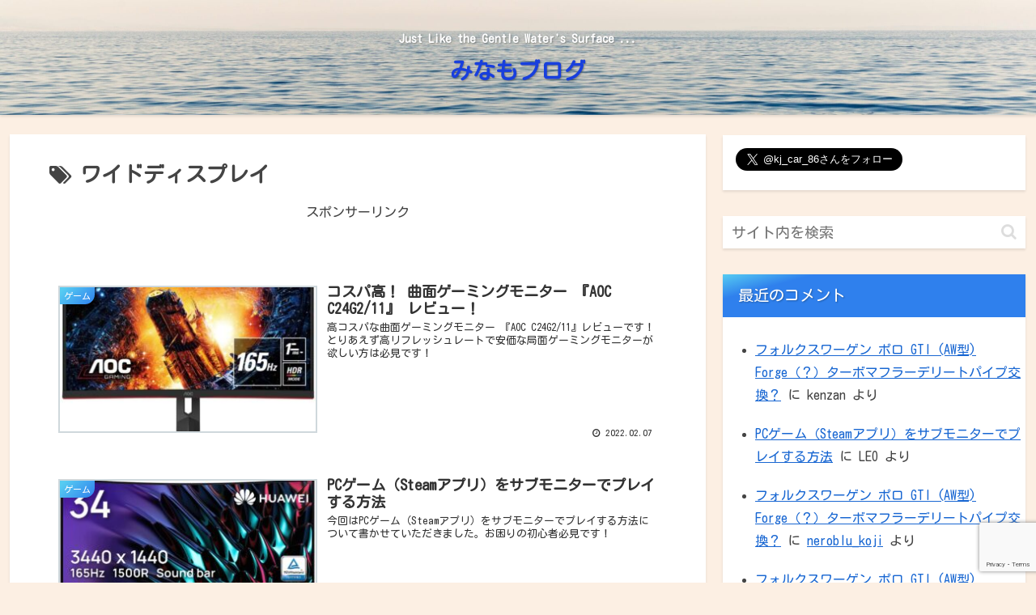

--- FILE ---
content_type: text/html; charset=utf-8
request_url: https://www.google.com/recaptcha/api2/anchor?ar=1&k=6LcmWDsaAAAAAGqlL2B100-xMqcWZCi-S-qjcu14&co=aHR0cHM6Ly9taW5hbW8tYmxvZy5jb206NDQz&hl=en&v=N67nZn4AqZkNcbeMu4prBgzg&size=invisible&anchor-ms=20000&execute-ms=30000&cb=1te0nrdrzd0
body_size: 48817
content:
<!DOCTYPE HTML><html dir="ltr" lang="en"><head><meta http-equiv="Content-Type" content="text/html; charset=UTF-8">
<meta http-equiv="X-UA-Compatible" content="IE=edge">
<title>reCAPTCHA</title>
<style type="text/css">
/* cyrillic-ext */
@font-face {
  font-family: 'Roboto';
  font-style: normal;
  font-weight: 400;
  font-stretch: 100%;
  src: url(//fonts.gstatic.com/s/roboto/v48/KFO7CnqEu92Fr1ME7kSn66aGLdTylUAMa3GUBHMdazTgWw.woff2) format('woff2');
  unicode-range: U+0460-052F, U+1C80-1C8A, U+20B4, U+2DE0-2DFF, U+A640-A69F, U+FE2E-FE2F;
}
/* cyrillic */
@font-face {
  font-family: 'Roboto';
  font-style: normal;
  font-weight: 400;
  font-stretch: 100%;
  src: url(//fonts.gstatic.com/s/roboto/v48/KFO7CnqEu92Fr1ME7kSn66aGLdTylUAMa3iUBHMdazTgWw.woff2) format('woff2');
  unicode-range: U+0301, U+0400-045F, U+0490-0491, U+04B0-04B1, U+2116;
}
/* greek-ext */
@font-face {
  font-family: 'Roboto';
  font-style: normal;
  font-weight: 400;
  font-stretch: 100%;
  src: url(//fonts.gstatic.com/s/roboto/v48/KFO7CnqEu92Fr1ME7kSn66aGLdTylUAMa3CUBHMdazTgWw.woff2) format('woff2');
  unicode-range: U+1F00-1FFF;
}
/* greek */
@font-face {
  font-family: 'Roboto';
  font-style: normal;
  font-weight: 400;
  font-stretch: 100%;
  src: url(//fonts.gstatic.com/s/roboto/v48/KFO7CnqEu92Fr1ME7kSn66aGLdTylUAMa3-UBHMdazTgWw.woff2) format('woff2');
  unicode-range: U+0370-0377, U+037A-037F, U+0384-038A, U+038C, U+038E-03A1, U+03A3-03FF;
}
/* math */
@font-face {
  font-family: 'Roboto';
  font-style: normal;
  font-weight: 400;
  font-stretch: 100%;
  src: url(//fonts.gstatic.com/s/roboto/v48/KFO7CnqEu92Fr1ME7kSn66aGLdTylUAMawCUBHMdazTgWw.woff2) format('woff2');
  unicode-range: U+0302-0303, U+0305, U+0307-0308, U+0310, U+0312, U+0315, U+031A, U+0326-0327, U+032C, U+032F-0330, U+0332-0333, U+0338, U+033A, U+0346, U+034D, U+0391-03A1, U+03A3-03A9, U+03B1-03C9, U+03D1, U+03D5-03D6, U+03F0-03F1, U+03F4-03F5, U+2016-2017, U+2034-2038, U+203C, U+2040, U+2043, U+2047, U+2050, U+2057, U+205F, U+2070-2071, U+2074-208E, U+2090-209C, U+20D0-20DC, U+20E1, U+20E5-20EF, U+2100-2112, U+2114-2115, U+2117-2121, U+2123-214F, U+2190, U+2192, U+2194-21AE, U+21B0-21E5, U+21F1-21F2, U+21F4-2211, U+2213-2214, U+2216-22FF, U+2308-230B, U+2310, U+2319, U+231C-2321, U+2336-237A, U+237C, U+2395, U+239B-23B7, U+23D0, U+23DC-23E1, U+2474-2475, U+25AF, U+25B3, U+25B7, U+25BD, U+25C1, U+25CA, U+25CC, U+25FB, U+266D-266F, U+27C0-27FF, U+2900-2AFF, U+2B0E-2B11, U+2B30-2B4C, U+2BFE, U+3030, U+FF5B, U+FF5D, U+1D400-1D7FF, U+1EE00-1EEFF;
}
/* symbols */
@font-face {
  font-family: 'Roboto';
  font-style: normal;
  font-weight: 400;
  font-stretch: 100%;
  src: url(//fonts.gstatic.com/s/roboto/v48/KFO7CnqEu92Fr1ME7kSn66aGLdTylUAMaxKUBHMdazTgWw.woff2) format('woff2');
  unicode-range: U+0001-000C, U+000E-001F, U+007F-009F, U+20DD-20E0, U+20E2-20E4, U+2150-218F, U+2190, U+2192, U+2194-2199, U+21AF, U+21E6-21F0, U+21F3, U+2218-2219, U+2299, U+22C4-22C6, U+2300-243F, U+2440-244A, U+2460-24FF, U+25A0-27BF, U+2800-28FF, U+2921-2922, U+2981, U+29BF, U+29EB, U+2B00-2BFF, U+4DC0-4DFF, U+FFF9-FFFB, U+10140-1018E, U+10190-1019C, U+101A0, U+101D0-101FD, U+102E0-102FB, U+10E60-10E7E, U+1D2C0-1D2D3, U+1D2E0-1D37F, U+1F000-1F0FF, U+1F100-1F1AD, U+1F1E6-1F1FF, U+1F30D-1F30F, U+1F315, U+1F31C, U+1F31E, U+1F320-1F32C, U+1F336, U+1F378, U+1F37D, U+1F382, U+1F393-1F39F, U+1F3A7-1F3A8, U+1F3AC-1F3AF, U+1F3C2, U+1F3C4-1F3C6, U+1F3CA-1F3CE, U+1F3D4-1F3E0, U+1F3ED, U+1F3F1-1F3F3, U+1F3F5-1F3F7, U+1F408, U+1F415, U+1F41F, U+1F426, U+1F43F, U+1F441-1F442, U+1F444, U+1F446-1F449, U+1F44C-1F44E, U+1F453, U+1F46A, U+1F47D, U+1F4A3, U+1F4B0, U+1F4B3, U+1F4B9, U+1F4BB, U+1F4BF, U+1F4C8-1F4CB, U+1F4D6, U+1F4DA, U+1F4DF, U+1F4E3-1F4E6, U+1F4EA-1F4ED, U+1F4F7, U+1F4F9-1F4FB, U+1F4FD-1F4FE, U+1F503, U+1F507-1F50B, U+1F50D, U+1F512-1F513, U+1F53E-1F54A, U+1F54F-1F5FA, U+1F610, U+1F650-1F67F, U+1F687, U+1F68D, U+1F691, U+1F694, U+1F698, U+1F6AD, U+1F6B2, U+1F6B9-1F6BA, U+1F6BC, U+1F6C6-1F6CF, U+1F6D3-1F6D7, U+1F6E0-1F6EA, U+1F6F0-1F6F3, U+1F6F7-1F6FC, U+1F700-1F7FF, U+1F800-1F80B, U+1F810-1F847, U+1F850-1F859, U+1F860-1F887, U+1F890-1F8AD, U+1F8B0-1F8BB, U+1F8C0-1F8C1, U+1F900-1F90B, U+1F93B, U+1F946, U+1F984, U+1F996, U+1F9E9, U+1FA00-1FA6F, U+1FA70-1FA7C, U+1FA80-1FA89, U+1FA8F-1FAC6, U+1FACE-1FADC, U+1FADF-1FAE9, U+1FAF0-1FAF8, U+1FB00-1FBFF;
}
/* vietnamese */
@font-face {
  font-family: 'Roboto';
  font-style: normal;
  font-weight: 400;
  font-stretch: 100%;
  src: url(//fonts.gstatic.com/s/roboto/v48/KFO7CnqEu92Fr1ME7kSn66aGLdTylUAMa3OUBHMdazTgWw.woff2) format('woff2');
  unicode-range: U+0102-0103, U+0110-0111, U+0128-0129, U+0168-0169, U+01A0-01A1, U+01AF-01B0, U+0300-0301, U+0303-0304, U+0308-0309, U+0323, U+0329, U+1EA0-1EF9, U+20AB;
}
/* latin-ext */
@font-face {
  font-family: 'Roboto';
  font-style: normal;
  font-weight: 400;
  font-stretch: 100%;
  src: url(//fonts.gstatic.com/s/roboto/v48/KFO7CnqEu92Fr1ME7kSn66aGLdTylUAMa3KUBHMdazTgWw.woff2) format('woff2');
  unicode-range: U+0100-02BA, U+02BD-02C5, U+02C7-02CC, U+02CE-02D7, U+02DD-02FF, U+0304, U+0308, U+0329, U+1D00-1DBF, U+1E00-1E9F, U+1EF2-1EFF, U+2020, U+20A0-20AB, U+20AD-20C0, U+2113, U+2C60-2C7F, U+A720-A7FF;
}
/* latin */
@font-face {
  font-family: 'Roboto';
  font-style: normal;
  font-weight: 400;
  font-stretch: 100%;
  src: url(//fonts.gstatic.com/s/roboto/v48/KFO7CnqEu92Fr1ME7kSn66aGLdTylUAMa3yUBHMdazQ.woff2) format('woff2');
  unicode-range: U+0000-00FF, U+0131, U+0152-0153, U+02BB-02BC, U+02C6, U+02DA, U+02DC, U+0304, U+0308, U+0329, U+2000-206F, U+20AC, U+2122, U+2191, U+2193, U+2212, U+2215, U+FEFF, U+FFFD;
}
/* cyrillic-ext */
@font-face {
  font-family: 'Roboto';
  font-style: normal;
  font-weight: 500;
  font-stretch: 100%;
  src: url(//fonts.gstatic.com/s/roboto/v48/KFO7CnqEu92Fr1ME7kSn66aGLdTylUAMa3GUBHMdazTgWw.woff2) format('woff2');
  unicode-range: U+0460-052F, U+1C80-1C8A, U+20B4, U+2DE0-2DFF, U+A640-A69F, U+FE2E-FE2F;
}
/* cyrillic */
@font-face {
  font-family: 'Roboto';
  font-style: normal;
  font-weight: 500;
  font-stretch: 100%;
  src: url(//fonts.gstatic.com/s/roboto/v48/KFO7CnqEu92Fr1ME7kSn66aGLdTylUAMa3iUBHMdazTgWw.woff2) format('woff2');
  unicode-range: U+0301, U+0400-045F, U+0490-0491, U+04B0-04B1, U+2116;
}
/* greek-ext */
@font-face {
  font-family: 'Roboto';
  font-style: normal;
  font-weight: 500;
  font-stretch: 100%;
  src: url(//fonts.gstatic.com/s/roboto/v48/KFO7CnqEu92Fr1ME7kSn66aGLdTylUAMa3CUBHMdazTgWw.woff2) format('woff2');
  unicode-range: U+1F00-1FFF;
}
/* greek */
@font-face {
  font-family: 'Roboto';
  font-style: normal;
  font-weight: 500;
  font-stretch: 100%;
  src: url(//fonts.gstatic.com/s/roboto/v48/KFO7CnqEu92Fr1ME7kSn66aGLdTylUAMa3-UBHMdazTgWw.woff2) format('woff2');
  unicode-range: U+0370-0377, U+037A-037F, U+0384-038A, U+038C, U+038E-03A1, U+03A3-03FF;
}
/* math */
@font-face {
  font-family: 'Roboto';
  font-style: normal;
  font-weight: 500;
  font-stretch: 100%;
  src: url(//fonts.gstatic.com/s/roboto/v48/KFO7CnqEu92Fr1ME7kSn66aGLdTylUAMawCUBHMdazTgWw.woff2) format('woff2');
  unicode-range: U+0302-0303, U+0305, U+0307-0308, U+0310, U+0312, U+0315, U+031A, U+0326-0327, U+032C, U+032F-0330, U+0332-0333, U+0338, U+033A, U+0346, U+034D, U+0391-03A1, U+03A3-03A9, U+03B1-03C9, U+03D1, U+03D5-03D6, U+03F0-03F1, U+03F4-03F5, U+2016-2017, U+2034-2038, U+203C, U+2040, U+2043, U+2047, U+2050, U+2057, U+205F, U+2070-2071, U+2074-208E, U+2090-209C, U+20D0-20DC, U+20E1, U+20E5-20EF, U+2100-2112, U+2114-2115, U+2117-2121, U+2123-214F, U+2190, U+2192, U+2194-21AE, U+21B0-21E5, U+21F1-21F2, U+21F4-2211, U+2213-2214, U+2216-22FF, U+2308-230B, U+2310, U+2319, U+231C-2321, U+2336-237A, U+237C, U+2395, U+239B-23B7, U+23D0, U+23DC-23E1, U+2474-2475, U+25AF, U+25B3, U+25B7, U+25BD, U+25C1, U+25CA, U+25CC, U+25FB, U+266D-266F, U+27C0-27FF, U+2900-2AFF, U+2B0E-2B11, U+2B30-2B4C, U+2BFE, U+3030, U+FF5B, U+FF5D, U+1D400-1D7FF, U+1EE00-1EEFF;
}
/* symbols */
@font-face {
  font-family: 'Roboto';
  font-style: normal;
  font-weight: 500;
  font-stretch: 100%;
  src: url(//fonts.gstatic.com/s/roboto/v48/KFO7CnqEu92Fr1ME7kSn66aGLdTylUAMaxKUBHMdazTgWw.woff2) format('woff2');
  unicode-range: U+0001-000C, U+000E-001F, U+007F-009F, U+20DD-20E0, U+20E2-20E4, U+2150-218F, U+2190, U+2192, U+2194-2199, U+21AF, U+21E6-21F0, U+21F3, U+2218-2219, U+2299, U+22C4-22C6, U+2300-243F, U+2440-244A, U+2460-24FF, U+25A0-27BF, U+2800-28FF, U+2921-2922, U+2981, U+29BF, U+29EB, U+2B00-2BFF, U+4DC0-4DFF, U+FFF9-FFFB, U+10140-1018E, U+10190-1019C, U+101A0, U+101D0-101FD, U+102E0-102FB, U+10E60-10E7E, U+1D2C0-1D2D3, U+1D2E0-1D37F, U+1F000-1F0FF, U+1F100-1F1AD, U+1F1E6-1F1FF, U+1F30D-1F30F, U+1F315, U+1F31C, U+1F31E, U+1F320-1F32C, U+1F336, U+1F378, U+1F37D, U+1F382, U+1F393-1F39F, U+1F3A7-1F3A8, U+1F3AC-1F3AF, U+1F3C2, U+1F3C4-1F3C6, U+1F3CA-1F3CE, U+1F3D4-1F3E0, U+1F3ED, U+1F3F1-1F3F3, U+1F3F5-1F3F7, U+1F408, U+1F415, U+1F41F, U+1F426, U+1F43F, U+1F441-1F442, U+1F444, U+1F446-1F449, U+1F44C-1F44E, U+1F453, U+1F46A, U+1F47D, U+1F4A3, U+1F4B0, U+1F4B3, U+1F4B9, U+1F4BB, U+1F4BF, U+1F4C8-1F4CB, U+1F4D6, U+1F4DA, U+1F4DF, U+1F4E3-1F4E6, U+1F4EA-1F4ED, U+1F4F7, U+1F4F9-1F4FB, U+1F4FD-1F4FE, U+1F503, U+1F507-1F50B, U+1F50D, U+1F512-1F513, U+1F53E-1F54A, U+1F54F-1F5FA, U+1F610, U+1F650-1F67F, U+1F687, U+1F68D, U+1F691, U+1F694, U+1F698, U+1F6AD, U+1F6B2, U+1F6B9-1F6BA, U+1F6BC, U+1F6C6-1F6CF, U+1F6D3-1F6D7, U+1F6E0-1F6EA, U+1F6F0-1F6F3, U+1F6F7-1F6FC, U+1F700-1F7FF, U+1F800-1F80B, U+1F810-1F847, U+1F850-1F859, U+1F860-1F887, U+1F890-1F8AD, U+1F8B0-1F8BB, U+1F8C0-1F8C1, U+1F900-1F90B, U+1F93B, U+1F946, U+1F984, U+1F996, U+1F9E9, U+1FA00-1FA6F, U+1FA70-1FA7C, U+1FA80-1FA89, U+1FA8F-1FAC6, U+1FACE-1FADC, U+1FADF-1FAE9, U+1FAF0-1FAF8, U+1FB00-1FBFF;
}
/* vietnamese */
@font-face {
  font-family: 'Roboto';
  font-style: normal;
  font-weight: 500;
  font-stretch: 100%;
  src: url(//fonts.gstatic.com/s/roboto/v48/KFO7CnqEu92Fr1ME7kSn66aGLdTylUAMa3OUBHMdazTgWw.woff2) format('woff2');
  unicode-range: U+0102-0103, U+0110-0111, U+0128-0129, U+0168-0169, U+01A0-01A1, U+01AF-01B0, U+0300-0301, U+0303-0304, U+0308-0309, U+0323, U+0329, U+1EA0-1EF9, U+20AB;
}
/* latin-ext */
@font-face {
  font-family: 'Roboto';
  font-style: normal;
  font-weight: 500;
  font-stretch: 100%;
  src: url(//fonts.gstatic.com/s/roboto/v48/KFO7CnqEu92Fr1ME7kSn66aGLdTylUAMa3KUBHMdazTgWw.woff2) format('woff2');
  unicode-range: U+0100-02BA, U+02BD-02C5, U+02C7-02CC, U+02CE-02D7, U+02DD-02FF, U+0304, U+0308, U+0329, U+1D00-1DBF, U+1E00-1E9F, U+1EF2-1EFF, U+2020, U+20A0-20AB, U+20AD-20C0, U+2113, U+2C60-2C7F, U+A720-A7FF;
}
/* latin */
@font-face {
  font-family: 'Roboto';
  font-style: normal;
  font-weight: 500;
  font-stretch: 100%;
  src: url(//fonts.gstatic.com/s/roboto/v48/KFO7CnqEu92Fr1ME7kSn66aGLdTylUAMa3yUBHMdazQ.woff2) format('woff2');
  unicode-range: U+0000-00FF, U+0131, U+0152-0153, U+02BB-02BC, U+02C6, U+02DA, U+02DC, U+0304, U+0308, U+0329, U+2000-206F, U+20AC, U+2122, U+2191, U+2193, U+2212, U+2215, U+FEFF, U+FFFD;
}
/* cyrillic-ext */
@font-face {
  font-family: 'Roboto';
  font-style: normal;
  font-weight: 900;
  font-stretch: 100%;
  src: url(//fonts.gstatic.com/s/roboto/v48/KFO7CnqEu92Fr1ME7kSn66aGLdTylUAMa3GUBHMdazTgWw.woff2) format('woff2');
  unicode-range: U+0460-052F, U+1C80-1C8A, U+20B4, U+2DE0-2DFF, U+A640-A69F, U+FE2E-FE2F;
}
/* cyrillic */
@font-face {
  font-family: 'Roboto';
  font-style: normal;
  font-weight: 900;
  font-stretch: 100%;
  src: url(//fonts.gstatic.com/s/roboto/v48/KFO7CnqEu92Fr1ME7kSn66aGLdTylUAMa3iUBHMdazTgWw.woff2) format('woff2');
  unicode-range: U+0301, U+0400-045F, U+0490-0491, U+04B0-04B1, U+2116;
}
/* greek-ext */
@font-face {
  font-family: 'Roboto';
  font-style: normal;
  font-weight: 900;
  font-stretch: 100%;
  src: url(//fonts.gstatic.com/s/roboto/v48/KFO7CnqEu92Fr1ME7kSn66aGLdTylUAMa3CUBHMdazTgWw.woff2) format('woff2');
  unicode-range: U+1F00-1FFF;
}
/* greek */
@font-face {
  font-family: 'Roboto';
  font-style: normal;
  font-weight: 900;
  font-stretch: 100%;
  src: url(//fonts.gstatic.com/s/roboto/v48/KFO7CnqEu92Fr1ME7kSn66aGLdTylUAMa3-UBHMdazTgWw.woff2) format('woff2');
  unicode-range: U+0370-0377, U+037A-037F, U+0384-038A, U+038C, U+038E-03A1, U+03A3-03FF;
}
/* math */
@font-face {
  font-family: 'Roboto';
  font-style: normal;
  font-weight: 900;
  font-stretch: 100%;
  src: url(//fonts.gstatic.com/s/roboto/v48/KFO7CnqEu92Fr1ME7kSn66aGLdTylUAMawCUBHMdazTgWw.woff2) format('woff2');
  unicode-range: U+0302-0303, U+0305, U+0307-0308, U+0310, U+0312, U+0315, U+031A, U+0326-0327, U+032C, U+032F-0330, U+0332-0333, U+0338, U+033A, U+0346, U+034D, U+0391-03A1, U+03A3-03A9, U+03B1-03C9, U+03D1, U+03D5-03D6, U+03F0-03F1, U+03F4-03F5, U+2016-2017, U+2034-2038, U+203C, U+2040, U+2043, U+2047, U+2050, U+2057, U+205F, U+2070-2071, U+2074-208E, U+2090-209C, U+20D0-20DC, U+20E1, U+20E5-20EF, U+2100-2112, U+2114-2115, U+2117-2121, U+2123-214F, U+2190, U+2192, U+2194-21AE, U+21B0-21E5, U+21F1-21F2, U+21F4-2211, U+2213-2214, U+2216-22FF, U+2308-230B, U+2310, U+2319, U+231C-2321, U+2336-237A, U+237C, U+2395, U+239B-23B7, U+23D0, U+23DC-23E1, U+2474-2475, U+25AF, U+25B3, U+25B7, U+25BD, U+25C1, U+25CA, U+25CC, U+25FB, U+266D-266F, U+27C0-27FF, U+2900-2AFF, U+2B0E-2B11, U+2B30-2B4C, U+2BFE, U+3030, U+FF5B, U+FF5D, U+1D400-1D7FF, U+1EE00-1EEFF;
}
/* symbols */
@font-face {
  font-family: 'Roboto';
  font-style: normal;
  font-weight: 900;
  font-stretch: 100%;
  src: url(//fonts.gstatic.com/s/roboto/v48/KFO7CnqEu92Fr1ME7kSn66aGLdTylUAMaxKUBHMdazTgWw.woff2) format('woff2');
  unicode-range: U+0001-000C, U+000E-001F, U+007F-009F, U+20DD-20E0, U+20E2-20E4, U+2150-218F, U+2190, U+2192, U+2194-2199, U+21AF, U+21E6-21F0, U+21F3, U+2218-2219, U+2299, U+22C4-22C6, U+2300-243F, U+2440-244A, U+2460-24FF, U+25A0-27BF, U+2800-28FF, U+2921-2922, U+2981, U+29BF, U+29EB, U+2B00-2BFF, U+4DC0-4DFF, U+FFF9-FFFB, U+10140-1018E, U+10190-1019C, U+101A0, U+101D0-101FD, U+102E0-102FB, U+10E60-10E7E, U+1D2C0-1D2D3, U+1D2E0-1D37F, U+1F000-1F0FF, U+1F100-1F1AD, U+1F1E6-1F1FF, U+1F30D-1F30F, U+1F315, U+1F31C, U+1F31E, U+1F320-1F32C, U+1F336, U+1F378, U+1F37D, U+1F382, U+1F393-1F39F, U+1F3A7-1F3A8, U+1F3AC-1F3AF, U+1F3C2, U+1F3C4-1F3C6, U+1F3CA-1F3CE, U+1F3D4-1F3E0, U+1F3ED, U+1F3F1-1F3F3, U+1F3F5-1F3F7, U+1F408, U+1F415, U+1F41F, U+1F426, U+1F43F, U+1F441-1F442, U+1F444, U+1F446-1F449, U+1F44C-1F44E, U+1F453, U+1F46A, U+1F47D, U+1F4A3, U+1F4B0, U+1F4B3, U+1F4B9, U+1F4BB, U+1F4BF, U+1F4C8-1F4CB, U+1F4D6, U+1F4DA, U+1F4DF, U+1F4E3-1F4E6, U+1F4EA-1F4ED, U+1F4F7, U+1F4F9-1F4FB, U+1F4FD-1F4FE, U+1F503, U+1F507-1F50B, U+1F50D, U+1F512-1F513, U+1F53E-1F54A, U+1F54F-1F5FA, U+1F610, U+1F650-1F67F, U+1F687, U+1F68D, U+1F691, U+1F694, U+1F698, U+1F6AD, U+1F6B2, U+1F6B9-1F6BA, U+1F6BC, U+1F6C6-1F6CF, U+1F6D3-1F6D7, U+1F6E0-1F6EA, U+1F6F0-1F6F3, U+1F6F7-1F6FC, U+1F700-1F7FF, U+1F800-1F80B, U+1F810-1F847, U+1F850-1F859, U+1F860-1F887, U+1F890-1F8AD, U+1F8B0-1F8BB, U+1F8C0-1F8C1, U+1F900-1F90B, U+1F93B, U+1F946, U+1F984, U+1F996, U+1F9E9, U+1FA00-1FA6F, U+1FA70-1FA7C, U+1FA80-1FA89, U+1FA8F-1FAC6, U+1FACE-1FADC, U+1FADF-1FAE9, U+1FAF0-1FAF8, U+1FB00-1FBFF;
}
/* vietnamese */
@font-face {
  font-family: 'Roboto';
  font-style: normal;
  font-weight: 900;
  font-stretch: 100%;
  src: url(//fonts.gstatic.com/s/roboto/v48/KFO7CnqEu92Fr1ME7kSn66aGLdTylUAMa3OUBHMdazTgWw.woff2) format('woff2');
  unicode-range: U+0102-0103, U+0110-0111, U+0128-0129, U+0168-0169, U+01A0-01A1, U+01AF-01B0, U+0300-0301, U+0303-0304, U+0308-0309, U+0323, U+0329, U+1EA0-1EF9, U+20AB;
}
/* latin-ext */
@font-face {
  font-family: 'Roboto';
  font-style: normal;
  font-weight: 900;
  font-stretch: 100%;
  src: url(//fonts.gstatic.com/s/roboto/v48/KFO7CnqEu92Fr1ME7kSn66aGLdTylUAMa3KUBHMdazTgWw.woff2) format('woff2');
  unicode-range: U+0100-02BA, U+02BD-02C5, U+02C7-02CC, U+02CE-02D7, U+02DD-02FF, U+0304, U+0308, U+0329, U+1D00-1DBF, U+1E00-1E9F, U+1EF2-1EFF, U+2020, U+20A0-20AB, U+20AD-20C0, U+2113, U+2C60-2C7F, U+A720-A7FF;
}
/* latin */
@font-face {
  font-family: 'Roboto';
  font-style: normal;
  font-weight: 900;
  font-stretch: 100%;
  src: url(//fonts.gstatic.com/s/roboto/v48/KFO7CnqEu92Fr1ME7kSn66aGLdTylUAMa3yUBHMdazQ.woff2) format('woff2');
  unicode-range: U+0000-00FF, U+0131, U+0152-0153, U+02BB-02BC, U+02C6, U+02DA, U+02DC, U+0304, U+0308, U+0329, U+2000-206F, U+20AC, U+2122, U+2191, U+2193, U+2212, U+2215, U+FEFF, U+FFFD;
}

</style>
<link rel="stylesheet" type="text/css" href="https://www.gstatic.com/recaptcha/releases/N67nZn4AqZkNcbeMu4prBgzg/styles__ltr.css">
<script nonce="wt-skUT89q7ZJUOKrzUFyA" type="text/javascript">window['__recaptcha_api'] = 'https://www.google.com/recaptcha/api2/';</script>
<script type="text/javascript" src="https://www.gstatic.com/recaptcha/releases/N67nZn4AqZkNcbeMu4prBgzg/recaptcha__en.js" nonce="wt-skUT89q7ZJUOKrzUFyA">
      
    </script></head>
<body><div id="rc-anchor-alert" class="rc-anchor-alert"></div>
<input type="hidden" id="recaptcha-token" value="[base64]">
<script type="text/javascript" nonce="wt-skUT89q7ZJUOKrzUFyA">
      recaptcha.anchor.Main.init("[\x22ainput\x22,[\x22bgdata\x22,\x22\x22,\[base64]/[base64]/[base64]/bmV3IHJbeF0oY1swXSk6RT09Mj9uZXcgclt4XShjWzBdLGNbMV0pOkU9PTM/bmV3IHJbeF0oY1swXSxjWzFdLGNbMl0pOkU9PTQ/[base64]/[base64]/[base64]/[base64]/[base64]/[base64]/[base64]/[base64]\x22,\[base64]\\u003d\x22,\x22w71OwpvDnsOdwrgpGnfDjB4awqceL8O2TmdvXcKLwrVKTcOKwq/DosOAC2TCosKvw4zCqAbDhcKkw73Dh8K4wr8kwqpyR3xUw6LCgAtbfMKDw5nCicK/fcOMw4rDgMKWwolWQHdfDsKrA8KIwp0TFsOIIMOHMsOcw5HDumXCvGzDqcK0wrTChsKOwp1sfMO4wrTDqUcMDR3Cmyg2w5EpwoUYwobCkl7CkcOJw53DsllvwrrCqcORCT/Cm8O9w4JEwrrCmSVow5tOwoIfw7pgw5HDnsO4c8OSwrw6wqJzBcK6JMOySCXCv1LDnsO+UMKcbsK/wptDw61hM8Olw6cpwqt4w4w7CsKOw6/CtsODc0sNw4AqwrzDjsOUF8OLw7HCoMKkwodIwpjDisKmw6LDkMOiCAYhwoFvw6g5PA5Mw61COsOdHMOhwppywptUwq3CvsKuwps8JMK3wpXCrsKbGW7DrcK9bTFQw5B6Gl/CncO8G8OhwqLDgcKkw7rDpi0Cw5vCs8KAwpILw6jCgjjCm8OIwrLCqsKDwqccISXCsElIasOuVsKaaMKCAMOeXsO7w5NqEAXDnMKWbMOWUDt3A8Kzw7YLw63CkMKKwqcww6/DicO7w7/DrXdsQwdaVDx4ES7Dl8Oww6DCrcO8YCxEABXCtMKGKlZ5w75ZYlhYw7QbeS9YJsK9w7/CogUZaMOmWMObY8K2w6xLw7PDrRlQw5vDpsOdccKWFcKcI8O/[base64]/[base64]/CvcOGHMOtw5Vrwo0kaMOvwpzDt8KmaT7CjTd1w4DDiSnDklMUwrRUw4bCr08uSAQmw5HDqh0WwrfDssKfw7EzwpUaw4jCt8KYRhIUJDPDryp6ScOfC8OSTgXCvsOXeFpAw43DkMOpw7/[base64]/Dv8KWS8OIdlUCwrc5ESYxYcOCax5Mc8OiFsOUw7jDicKld0rCsMKPWyV5V116w5XDnR7DnH/DpAwTX8KYbh/CjWxMa8KdO8O7NcOBw6fDtMKzD2EFwrzClsO2w7srZj1rDUfCuzR4w4bCrsKBQXLCqXtZHxPDsVTDpsKlGx5uHRLDlGZQwqkFwprCpsO7wpLDn1TDjsKdEsOTwqLCjxYPw6/CsWjDgX4lTnnDnBFjwo8BBsO7w4ULw5c4wpQew5kkw55XCcK/[base64]/CqC3DgsKqECHDlnNew7fCoDnDuxDDj8KaLELDinHChcO8ZXMNwospw5c1dsOrSX1sw43CklXCvMK4G3/CkHDCuB5lwpvDpGLCssOQwoHCiBNHZ8KbWcKFw6BBcsKew4U+aMKXwqzCmg1TfwsFKnfDpRw0woI2d3w7UCEWw7gHwpXDszFBKcOkajDDsg/CuXfDksKkdMKRw6p7WxY5wpY+c2gRdcOXbmsGwrLDpQJywppVZcKxaTMSB8Olw6vDrMOrwrbDuMO/Q8O6wqkcYsK1w5/DnMOtwrzDomskcSHDhEsLwp7ClU7DiT4FwokGCMONwofDj8Oew4PCg8O6G1zDqwYHw4jDmMONEsK6w5k9w7rDpUPDqxzDr3bCpGRve8O5YwPDjQ1uw4/[base64]/w7bDmMO2KALDv8OgwpvCv8OWPEXCuMKUwq/CoGzDumXDosOdGjENfcK/w7Zow5TDhF3DvsOcJ8KqTTjDll3DhcK0H8OONQ0hw7oeVsOlwrAcB8OZIzwHwqfCgsOVwpxzwpIgd0LCsUguwo7DgcKDwqDDlMKowoN+Jh3CmsKMeHAmwp/DoMKWHGBNJcKbwprCrinClsO1RWkEwoTDocKME8ORZ3LCr8O2w6fChcKfw6jDmGBmw5smXRQOw45FT1A3HGfDqMOgK3/CnhfCtVPCn8ONCxTCucK4E23CuGLCj2dTMcONwqjCvVfDulcnN3rCs37DvcKtw6AKJhFVX8KUc8OUw5PCksOMej/DmAbChMOqL8OEwrjDqsK1RkXDlnjDjiFzw7jCq8O0KsOGfjY4J2rCpsKsEMOdJcOdL1jCssKxAsK3Xz3DmRDDtsO9MMKiwqZ5wq/CuMOTw7bDjhARB1vDmEUcwq3CvMKMVcKZwrPCsCXClcKow6nCkMKZNhnDksOqfRokw5sWW17Ck8ORw4vDk8O5D1pHw5otw7HDuX8Kwp4AcFjDljtNw67Ch0jDokTCqMKYZh/[base64]/[base64]/Ds8Kfw4lowqLDs8OBw4RWw44Hw6Y/wpHDjXtQwp0Hw6zDk8OMwoLCpjHDtl3CpSTCgAbDlMOVw5rDjcKTwrwdAQQUXmliFinDmBbDosKpw6XCqsKgHMKmw5VMb2bCpkgieX/DhExRZcO3M8OrA23CllzDlzTCnVLDpwPCvcO3I3huw7/DjMOvJG3CicK7csKXwr1+wqbCkcOiwr7CrsONw6PDs8KlDcKqCybDq8KJUGYgw6TDgifCuMKwO8K4w651wqXCrcOUw5Z8wqrCrkQGPcOhw7YOD3kVUn0NZHcvRMO+w6p3V17Dj2/CvVY+NEPCuMO/w4dvZC1iwpElclo/AQ57w6xUw70kwq0owp/ClQvCk0/[base64]/wojDqFjChcOsw7fDsVzDmcKvYD3CjsKWwoPDgHrDhAXDmS0Bw4R5GMO/YMONwpbDmwDCjcOrwqpNT8KSw6HCscKwdjsuwrrDjS7CvsKOw6IqwpQFBsOGDsKqHcO5WQkjwrNqDMKcwo/Cj1PCnQEzwpLCr8Kha8Opw6IqGMK6eSYDwphywps+ccKBA8KXQ8OGRDNRwpfCvsKwP04QZHJVB2gGZXHClmIDE8KAWMOewo/DiMK3SDVGWsOFOSwzdMKKwrvDqyREwr9IehPCtHBwdnfDn8O/w6/DmcKIIiHCqXJ5HRbCg3nDhcK1EVPCi1EewqPCmsKYwpXDixHDjGINw6vCqMOBwqEbw6PCosOuZcOILMKGw57CncOlSDZ1LHzCj8O2A8ODwoQXOcKme0bDsMOxW8KkAUrCl1zClsOfw6/CujDCj8KsUcKmw7rCoScvIhnCjAUKwr/Ds8K/ZcOsV8K1WsK2w4bDk3nCjcKawp/CjMKpI09Bw5PDh8OqwpbClwYEXMO3w7HCkzxzwobCvsKiw43DqcOrwqjDmsOlMMOUwo3CgE3DunjDuCAUw79rwqTCnX0uwp/Ds8Ktw6PDnxRXFRB6GcOuVMK6SsOEF8KQUSpewotyw5hgwrVLFnjDszkNJsKDA8Knw7Y5woHDusKIRkLCtW0Fw4c/[base64]/CgMO4w6t5w7cQwqxUw6Rpw6/Cl1ZAw4MTYTlYwpzCrcKOw53CocOlwrjDvMKfw4I3f2A+acKzw7dTTH9pOhh+NgzDtMK/w5Y9LMK5wpwDccK4SlLCnC3DssKnwpnDiERDw4PCrgFQNMK4w5XDlX16A8OdVEnDs8ODw6/Dq8OhacO6e8OAwrzCphvDtRV5GC7Ct8OgCMKuwqzCkEzDicOkw5NGw7DCvVfCo0rCo8OccMOfwpY1ecOOwozDn8OZw5ZXwqPDm3fCki5OUxkvTmk9VcOKb3vCuyHDs8OIwq3DgcOww5Y2w67CswRxwq5FwovDicKtaj0VMcKPVcO2SsOxwr/[base64]/DsltLFg8VP8Orw5QBCsKLQnHDlMOXw43CssOFTMOpOsKewpfDo3nDpsOaSk9Gw4fDmTrCnMK3LMOIBsOqwrfDscKLN8Kqw7/[base64]/w5MiQ2PDjVfDjg/CucOmw6TDuAfCuA7CosOwwrwvw5xuwqQjwpDCtcK5w63CkWNHwrRzX27Cg8KJwq5sR1woYHlBZWLDnMKgQig4J0BXbsO9C8OSK8KTXAzDqMOBJRTDlMKhG8KEw6bDnCV5ExMRwr1jYcObwrfClBF9CcKqWgXDrsOtwqV/w506EsOZIw7DmzfCjmQOw484w5jDg8K2w4jCh1IGLh5SR8OOFsOPesOow4zDtwxiwo7Dn8O5WCUdRMKjc8OowrDCosOzDDTCtsKAwp42woMLWR/Ct8OTfw3DvVxOwpjDmcKLa8KNwrjCpW0mw6zDjsKeXsOnL8O3wp4sCkLCnA4QekZEwoXChSscOMKzw43ChiPDjcOYwqg8DgLCs2fClsO3woosH1pxwpExT2fDuUvCvsO8SD49wo7Dhjh6dnkgTEUgbxPDsyNJwo82w5JtNsKew5pYQ8OaUsKPwqFJw7YRXSVnwr/DsGdGw6VRBsKSw5dsw5rDrkzCmG4PecOAwoFHwrRBA8Kxwr3DrXDDvgnDjcKUw4PCrXlSRTVDwqjDshcew53CpDrChnjCv0spwoZfYMKMw558wpJbw6AjMcKnw43DhsKbw4dFdU/[base64]/[base64]/DoGkCwrPDvk0mEcK6wp/DryMYWzxvwqrDqcOsPlYLOsOVTcKzw4HCp37DocOkMMOpw5pZw5DCr8K5w6fDomrDnXXDlcO5w6/[base64]/KlHDkyHCjcOmHMKnwoIhwo/CrsO5wqfDtsOMfcKAw4zDomc/fcO5wrnCscOuBE/[base64]/CqcKEE2HDusOyw7MRw6gswopSHFXDmsOOLMKNdcKXU1B1wp/DgFgkLzjCuXx7KcK8Kz5rw4vCgsKBGC3Dr8KlJsK9w6vCncOqF8OdwoIQwovDu8K9DsOQw7rCocKRZMKdOFrCjBHCuRoYf8Osw7HDhcOQw6xVw7o8DsKRw4pJYzrDliIZNsONL8KuUB8ww6lufsOsY8OgwozCqcK+w4R8bC3CmsOJwo7CuhbDrh/Dv8OLBsKYwq/DmmHCkWPDq0jCpXEiwr4yS8Okw57Cv8O4w4hnwojDv8OvSg98w7ouR8Oif31awoYlw4XDv1tCeXXCoh/[base64]/DqMO2woTDlXnDrsO1woDDmyI9w6ogw6Nkw7kLeW87AcKsw7EhwpTDhcOlwq3DhcKgZjnCp8K/OwkUfMOqUsOKasOnwoR0SsOVwowTAkLDnMK+wqPDhHZ4wqXCoTXDnDLDvi4XHDFdwpbCsQrCssOfZcK4wowDNMO5OMOLwoDDg3g8FjcBHMK/wq4Ow6Jew6pmw7PDmxvDpsKyw68owozCqGoNw5s0bMONNEfCj8OuwoLCgwbChcO8wpzCk1xgwqp2w40Vw75kw74eNcOdDFzDiEbCv8OpM3HCrcKDwprCoMOsJTZSw7rDuSlPSRnDmGXDumV/woduw5bDrsO+HzF8wrUjW8KiKT3DlnBhV8K1wqTDjifCssKhwpkaahfCg3RMMX3Cmmc4w5/[base64]/DhwLCvkM7wqnCqcOkw4nDjQ3ClsKXK08oKcO2w4TChnsOwrrDusOQw5DDgcKADmzChyJldhZ4blTDi03CmXXCiwETwoMqw4zDpMOOfVwaw6HDhcOww4EQQ3nDmcK7dsOGD8O3E8Kbwoh/FGEWw5BQw4vDrhzDpcKPJ8OXwrvDlsKJwozDmwZbN19Pw6wFEMKfwqFyFTfDpgjCnMO4w7nDpsK1w7vCu8K9O1nDt8K9wqDCuFLDosOyAnnDoMOVwonCkw/CjAxUw4obw6LDkcKVRiEfc2HCnMONw6bCgMKYfMKnX8OpBcOrc8KnEcKcdTjDolB6O8KwwpfCnsKZwqHCnXs+MMKTw4bCj8O7XAw7woLDm8K0H1DCpH4AXDPDnh0mcMOfWDLDsBQaU33DncKqWjbCk0YTwqpsQMOiZsK/w77DscOKwrIvwr3CiRzCvMK8wo/ClHMmw63CssKkwrQcwqxdN8OPwowrWcOfVE8HwozDncK9w6pTw4tNwrLCkMKPY8OkCcOkMMK+H8K7w7sWLwLDoTLDrMKmwpoGbcO5QcKMeDfDjcKbw40pw4LCp0fDpXnChMOGw6Ffw4VVW8KOw4HCjcOqWsOjMcOHwqjDnDMiw6B1DgRCwqlowrBKwrpuFAI/[base64]/[base64]/DpzRVIMOCTTLCm8OVwqlMWG7CsGPCqGnCriTDnxgVw7pLw6PClnzCnCxAUcOfZTgSw5LCt8KsEn3Cgy7Ch8O4w7oOwrU2wqkPaFbDhx/CsMK1w4RGwrUccU0aw4Y8O8OBQ8KqRMOww7QzwofDizBjw53CisKSGy3Cj8KUwqI0wo3CnsKiEMOrXVfCpgbDnDnCn1zCtxvDnXdIwrVDwqbDu8Ojw6EmwoARBMOsGR5nw6vClMOQw7HDiGxTw7AAw4PCtMOVw5hxdVDCqcKSWcOVw4wsw7LCq8KlP8KZCl8/w4soJHcdw4rDrEfDoQPCh8Kzw6wQI3nDqsKAMsOmwqJ2I1fDk8KLFsOXw7DCh8OzYsKnGQANTMOdDxwKwr3Cj8K+CsKtw4Y7IMKSMxEhVnx3wqNcTcKjw7zCqETCrQrDg1wrworCu8OJw67ChMOSbMKkSzUyw6Zjw6gufsKOw7ZYJihaw7xdfHMgPcOIw4/[base64]/DtHjCmcKpMsOQw7zDjyh9fG/[base64]/[base64]/[base64]/CsKUwrsAw5/[base64]/[base64]/w5R5KBxIw6/[base64]/DlXLCgS95eMOMw4Yuwr3Ci0jDrWbCmTrDsknCkDHDusK+VMOOPyMcw64gFyl+w4sow6JRVcKPLC0GRnMAKQMhwovClWnDsQTCvsOcw7kDwpwnw7XCmMK2w4ZwTMONwoDDq8KVXiTCm3DDgMK1wqEQw7QAw5wBMWrCrU50w6YPQiDCssO1B8OCWH/[base64]/CqcO3AcKfKsKJYTTDpsOzDMOww7HCgcO/JMO1wrrDhlPDg2rDhybDghwPCcKKGMO1fzXDvsKFAFZYw5vCnTrDjVcQwrrDvMONw4MhwrbClsKmE8KWGcKfJsOEwo4OOiPCh3JHZgbDpMO8cEAbKMKTwq09wqIXb8Oyw7Bnw7JIwrhjVsOCf8O/w41Ba3V5w75lw4LClcO9R8KgSRXCqcObw5Jcw77Dk8OfaMOWw4rDvcODwpA4w7bCqcOUMnDDgE8FwqzDj8OPWW1gc8OfHUrDv8Kaw7pBw6XDicKBwr0WwrrDn25Sw7BmwqE/wrJIYz7CkUXCgGHCjlrCg8OzQnfCnGxkYcKCUB3CgMO/[base64]/[base64]/w63Chhp/wqnCkBFCRVLCv2TDtCtDw4I+DsOaTQF8w68qPwh2wo7Cmw7DvcOgw7dQCMO1RsOEVsKRw6k6CcKmw6nDq8OiUcKBw7LCksOfGlTDpsKKwqhiRUjCh2/DhztHD8OkX2Ulwp/Cmn7Cl8OxNzTCiXwmw6ATwqPDo8KWw4LCpcKbcHrCjFrCpsKAw4TDhsO9ZsO+w6EWwqzCgcK+IlcVdBYIL8KrwrrCm2fDrkTCqicYwpgiwo7CrsOFDsORLBLDthE3RsO+wpbCjW9yAFV8wo/[base64]/[base64]/[base64]/ZW/Du8OmwozDqwTDnFfDvMOLBiJ7wqUuwoE7aDAtUil4XQYAVsKzN8KgDMKlwozCkRfCs8Ouw7lAXBVZNX3CtC45wqfCkMK3wqfCmkEgwpHDiAtQw7LCqjhtw5U6YsKkwpFTMcOpw5cKSXkfw7vDujd8G1RyesOOw48bbVAtP8K/FTfDmsKJNlbCo8K2F8OAKFXDnsKCw6ZwPsKSw65AwqjDhV5Fw5zCk1bDiF/[base64]/aMOtwq9CwpEBwofDjlFjw6pkZsOXwp8GMMO4wqPCtMO2w5lqw7vCicOPdsKiw6luwrjCkysLAMOxw642wr7CrlHCijrDowkSwqUOYHXCllbDkggLwo/Dn8OObicmw4FGbGnDgsOpwoDCuyPDqCXDgG3CscONwo9+w6EOw5vChGnCucKgU8Kxw7o4RF1AwrAVwpNcf05ORcKsw7xGwq/DqCgowpjComDCnFnCrERNwrDCjsKqw5/[base64]/IlpLw4HDpcKJRlPDmiLDnMO2RWnCgMOsYsKZwqPDmMORw5nCvsKhwoJgw5QwwqdCw5rDv2/CiD/DikjDm8Kvw7HDsTNlwq5LRMKHBMK3RsOtwoHDgsO/R8OgwqFsPk15J8OhbMOnw5o+wpIcV8K6wrgfUitHw5N2BcKHwrYvwobDpEBgeR7DtcO2wqfCkMO8HCvCm8OpwpVrwpIkw7x7KsO4aHFHJMOCN8KhC8OFcjXCvnA5w5LDnl8tw51swrYPw73CulYWYsOSwrLDtXxmw7fCg0TCr8KcF1bDmMOgakl/Z1IIAcKNwpvDmnPCocK1w4jDvGDDj8O3SS7DgS5nwotaw5o3wqnCkcKUwr0qFMK9RhbClxzCpRjDhBXDh1gQw4LDlsKLZhoQw6xYUsOYwqYRV8KnbWd/UcOQLcKDYcKtwq3CvELDt08aJsKpIx7DusOdwrrCulo7woRzDMKlNsKFw57CnDt+w4XCvy16w5jDtcK0wqLDgsOgw67CrlPDlTB4w5DCnT/Ci8KAIV0pw5bDrMKwAXbCqsObw4UzIX/[base64]/w7Frwpw7w5fCiVTDjhUBw6sXw6RKw67DvMOJwqnDucKfw6o8EsKxw6DCnRPDocOPVG7CtHPCsMO4LyvCu8KcSVbCr8OywpUKKiU5wq7DqXU2U8OuCMKGwobCoA3CocK5XMOqwoLDvgx1LRTCnRvDisKuwpt4wprCpMOEwr/DnTrDvcOGw7TCmxZtwo3ClRDDq8KvPhQ1LUbDksO0WibDq8KBwpcrw4/CjGolw442w4LCkw7CoMOaw5LCr8OsOMOOWMOIdcO3UsOHw6MHFcOTw4jDkDJ8UcOEbMKhIsO1asOLIT7CjMKAwpMcTxbDkijDtcOPw63Cm2QVwq9/[base64]/DusKfNcKCw5pew4/ClQAafcObLsKPw7HDtsKSw5rDr8KLbMOEw6jCpQNfwo5ywrlLdD/DkUPDvDVvdmI2wo4CG8OxAMOxw65iI8OSKMOvOSgPw57CnMKHw7/DrHDDpw/DuFtzw4pKwrJnwqHCjSpVw5nCsh80CsKXwr03wp3CjcOZwp80wqo5fsKJZBrCmUt9HMOZcSEow5/Cg8KlW8O6CVAXw6RwRsKacMKww4ZrwqXCkMO5Uzc7w6Y5wr3CkTfCl8Olb8OgPTvDi8OZwqxPwqE+w7/DiyDDollrw74/Ej3DmykFQ8ONw6/DiQsXw7fCjsKAcFoIwrbCgMOiw6/Cp8KYfE0LwppSwrDDtjcFQkjDliPCmcKXworCjBIIfsKfLMKRwqTDiW7DqQHCt8OofXQ/w6k/ME/Dg8KSZMOBw7XCsBDCgsKIwrESY3w5wp/[base64]/Dr8KQF8KkwpRgw7tCwrzDmsK/w7gXwrDDocOzwrTChwlEEAPDnMK/w6jDmWRcwoVEwrXDkwRYwpvCpwnDgcKTw40gw6PDsMO3w6dSW8O4GcK/[base64]/DrcO8wqBFwpXCiQUTBFDDlcOWwotYAGY9w7R0w7JhZsOPw4XCuUYPw7sEHgbDqcK8w5R1w53DkMK7R8KvXw5scwBEXsO8wrnCpcKKGhBCw6k1w4DDjsOPwowew5DDun4Qw5PDr2bCsGnCl8KKwp8mwofDjMOfwpEOw7/Du8Okw5jChMOtScOaOX3DhUs0w5zClMKfwpA/wrHDicO9wqN5HT3CvcOTw50UwrJTwoTCrxRWw6cfwqDDhEFpwqtjMFrCg8Kzw7YKdVAlwrLDjsOQEElbEMKJw5Jdw6ZHdBYEOcKSwoxYCx09RytXwqZSAcKfw5EWw44hw63DpMKFw4ApYsKLSUrDn8Ogw6HCnsKhw7FpLMOpfMO/w4rDgR9DI8KkwqjDusOHwrcIwpTCnwMwfsK9U28NG8Orw6k9O8K9csO8BVDCu1xWG8KGVTfDuMOpEArChMKYw6TDvMKoJMOHw4vDr2fCgcOyw5HDkz/Dqm7Cq8OFLsK1w6wTbER6wqQTExs0w4jCvcK1w5/[base64]/[base64]/CgX/DlyAsSjTCpsKnTsOlYkxVwoRFEsKyw6cWe3kWZcOuw4nCucK5VRcBw6DDt8O0HVgaCsOtIsOGLD3ClWFxwoTDtcKiw48iPgjDi8OxKcKPGCTDjyHDksOoYTJiFT7CgsKGwqoIwqwUfcKrccOXwrrCssONZWNnw6FsbsOmGsK3w7/CiDtILcKRwqh2BihRCMKdw67CnGzDkMOmw5/DscKVw5/[base64]/DhGcSSMOYwrHDilRfw59ZAcOrwqnCrMOlw6R5NMK/HC5PwrzCo8K7d8K9VMKmY8K2wp8Xw4XDkjwIw5RsAjgpw5HDjcObwq3CtFF1WcO0w6zCrsK9RcOpP8O9WQsEw7BTw4PCt8K5w5HClsO5FcOuwpFrwrkWScOZw57CkltvRsOdE8OWwqM9EmbDqA7Dv3HCnRPDtcKVwqgjw5nDqcOzwq5NFj/DvD3DgT8ww485VE3CqHrChcOrw6ZeDlIFw67Cr8O0w7TCtsKfTSE4wp1WwopfMWJzOsK1C0XDr8OFwqzCv8KawqzCl8OCw6rCuy3Dj8O/FTXCkBMoAw1pwrDDicKeCMOaHsKyI1LCs8K8w68cG8KTHn8oZ8Otd8OgVV7CiXTDhsOYwovDnsOoQMOUwp/[base64]/TndUUBVrwqzClkltZsKsY8OCDsKjw4IiwqLDpHohwo4pwoAXwrJXfGQNw7wUAHYOR8KDNcOwFFMBw5nCrsOew7bDoDMRUsOMAQrCgMOjTsK7cEvCs8O9woMTIcOLSsKkw6UkT8OBbcK/w4Ftw4xJwpLDgMO5w47ClSTCqsO1w71+ecKHGMKTOsKxY3/ChsKHRihmSiU/wotfwofDk8OSwoQ8w7DDjEUqwqvDpMO7wrnDhMOcwqLCt8K2J8KOPsKzSEY6d8KCM8KGMMO/w5kNwpAgfH4aWcKiw7oLN8O2w5DDt8O+w6sjB2jCscOtUsKww77DljfChz8AwpIqwplpwrQkC8KCQsK5wqpna0nDkl3CjV/CisOibRluFz8Gw67CtUBkc8OdwqdFwqQzw4/DkwXDj8OfNcKaa8KgCcO+wqcGwqgGUGU0Pmoiwp1Sw5wCw6R9SBnDi8KOW8Omw45AwqHDi8K1wr3CjkxiwprCr8KFKMKSw57Cq8KeC1XCqQPDvsKGwrvCrcK2WcKRQiDCucKnw53DryTCosKsFj7DrsKFUXY4w600w6/DokbDjELDvcKaw4UYIXzDvELDssKkeMOzW8O3V8OaYyvDnHdiwoV6ScOpMidRXSJWwozCo8K4EVLDpMO5wrXDuMOFBgQ7RmnCvsOOZcKCUB8bWUoEwrjDmwJow7XDjMOiKTA1w4DCkcKlwo99w7EgwpHCnnVow7EFCQdVwqjDkcKYwojCiU/DgxF5XMKQCsOBw5/DhcODw78zH1llQjFOeMKYZMORbMOaKQfDlsKuWcOlLsOawp/DjBTCly8rWmY+w5DDqMOkNQvCgcKABUXCksKbbAbCnybDmW7DkSLCmcK4w6cOw7rCjx5FSGDDtcOuV8KNwpJmWW/[base64]/[base64]/DoV7Dl8KJwpFYNcOywrInN8OBKMO4w5MTcMKVw4/[base64]/[base64]/DkQLDtcOfw5kPwoFtwpslWcKnScOGwr16RxEqZRTDnH4EJMO6wr9Fw7XCi8OLScOXwqfClsOKw4nCsMOaPcKhwoRISsO/wq/[base64]/w63CthksBzB4w7LDmMORKcOPw7YZw4Fxw7cHwpDDpGtPPTx7DhVKXXLCp8OnVnA1IknDqmnDlgTDhsOWPVlsOWAvacKzw5vDnxx5OQE8w6DClcOMHsKuw4ckbMOVPXs1G23CusKsKCjCiH1JZMKjw6XCv8K3C8OELcOXMx/DjsOkwobDlhHDlGdvZMKjwqXDr8O7w6NDwoIiwp/Cn0PDvDJpCMOuwqTCi8KWAj9TVMOtw4d9wrHDhn7CgcK8bmxPw4w8wo0/VMK6Zl8wQ8OnDsO4w5fCmkBawrsDw77DskIbw58pw53DrcOuYsKpw5fCtzNiw5EWPw4owrHDlMKIw6DDjsKGbFjDuH7CnMKBZQsxM2DClMKTEsOWFT1gJUAaMH/Dn8OTNSQtIVV0wqDDpSzDuMOXw6lCw6HDoxgAwrMdwqgvBHbDo8OHUMKpwq3CiMOffMOoX8K3AAlJYjVLX29cwrzCozXCtEAMZRTCpcKmYnHDq8KsP0zCrDx/eMKhdlbCm8KvwrjCrFlOdsOJVcODwroGwq/CpcODbic1wrbCocO3wrQtdnrCqsKXw4trw6XCtsOLAsOsdz5awojCp8OJw6NcwonCglnDuTUMMcKCwronWEAOHMKHVsO3w5TDj8Klw7PCucKqw4BKw4bCo8OoRsKYPsOKbQHCrMOwwq1dwqA5wpAZWwTCvDLCiDd3IsOiNk/DncKsC8KEWWjCtMOoMMOCfHvDjsOjKgDDkx3DksOsFsO2GA/DgcK+SlsebFFGR8OEGR0Uw4JwAsK9wqRnw4vCkmQTwpjDl8KIw5LDrsOHDMKcegwEECw2XwXDrsK+NWlWUMKlV1vCtMKUw5HDqG0bw5jCmcOpXjQBwrcuMMK/[base64]/[base64]/Cu14nwpoOZxBFCcKddcOxBR17fSF3QsK/wq/DpjTDlcOqw43DlHfCmcOqwpYuJEnCo8K7AcKSfHQsw6F8worCuMOewo7CtsK2wqNSScKYwqBKX8OdFQRIeWjCqlXCihvDqMKAw7rDtcK/wozDlAJBN8ORZgnDrsKjwoB2N2DCnVvDvALDs8KVwpXDiMOww7NjL0bCvC3Cvk1mD8KhwpDDqSjChj/CmktQNsKywpw/Ly4oMMK1wpkSw4bCi8Oxw4A0wprDtCY0wobCgg3DucKBwpdVMkXDu3DDvWDCnAfDlsOrwp5MwojClFdTNcKQPCjDnxN8PQXDqS3DvMOKwrnCucOWwpbDhwnCnkY/XMOmwrzCpMO4eMKDw5BBwoLDg8K5wqtSwps6w69UNsORw6hFeMO7w7cTw4VETsKFw593w6/DuFZzwoPDnMOtUX/CtSZCax3CuMOEfMOQw6HCncOAwpINLyvDtMOaw6fCt8KsZ8KYPkfCvyhrwrx3w5LDl8OMwp/CtsOUBsKKw7hCw6MvwoTDucKDbW5iGyhfwpAtwrYlwo/DusKnw5/ClSjDmELDlcKIByXCncKjRcOrX8ODWMKCW3jDmMOiwopiwoPCg3c0RHrCncKgw4IBa8KMRm/ChTLDg18Mw4ZhSy9SwqwVYcOLAlbCsQrChcOQw7dow4Ynw4nCpTPDn8O0wqYlwopvwqtTwosfaADClsKMwqwqKcK/bMKmwq0AX0dUBxQlI8Kjw7Mew6vChU4MwpfDpVshUMKXD8KJcsKsUMKww7ZSMcOww6YlwoLDhwYZwrcGMcKuwokSBwgHwoczMDPDgU5/w4NMb8KFw4rCtsK2THYcwrtNFnnCjgTDqsKGw7Ygwr5Cw7fCt1nCtMOgwrjDucOdVQMdw7vCrBrCr8Oycg/[base64]/CrcO9UTltV8KqaQ11wrU/[base64]/DghFMwolBwo4RacOewrYIRgHDjj7Dj8K4wr5UBsOJw48Hw4ltwrp/w51Rwrsqw6/CqcKLLXfCpmQpw5xrw6LDp3nDvUJcw7ZHwqF9w40FwqjDmgouQMKnQsO+w4PCosKww6phwpTDnsOrwpHCo0QpwqYcw77DozrCin7DjUfDtXHCjMO2wqrDnMOTXF92wrArw77DhE3CisO5wrXDkhoHfV7DuMOVf30FN8K/[base64]/CgMO0worDu8K7ZsOfwprCpGgVCRzCoAvDvUFhUsKEw7jDpwrDqCUpDsOIw7h5wrEzAT/[base64]/wqrDsG1gwphUwpfDtk4HbA5Fw5UqwpXCnFMqw7Jxw4vDoEvDvcO8EcOzwpXCjcK/[base64]/CnsKvw6vCtMOQEFZiTcKXNHkdwptOTsKIVcOdY8Klwr9/w6zCjMKaw4Vyw7FQT8KIw5fCoXjDrg1tw43ChcOkM8Kwwqd2LFzCjxnDrcKgOcOxOsKXMxrCuFE4CcKTwr3CncOrwrZtw5nCosKeCsObJiMnDMO9MARhGWfCj8K3wocIw77Di1/[base64]/DhXXCr8Oyw5/Dv8OZwppoJsOcw7MGwqIyw4UtIcOUP8Ocw7HDn8K/w5/DhX3CrMOYw7PDusKgw4tZZE89wp/DnFHDpcKFIV9eY8KuSw1uw7HDtcKow7rDjQ92wrUUw7pwwrnDiMKgAE4Nw7vDocO8BMO/w6N6eybChcOrSTYRw7UlWcKMwpLDmCfCrkXCgsOKOWjDssOjw4vDpsO6WXPCn8OWw5cjaFjCnsKHwpVIwrjCs1lnayfDni7CuMKMXizCssKpMXVrOsO/DcKGPsOAwo8ew4TCmClVC8KIE8OCW8K6HsO7eTfCqkfCgmnDhcKoAsOxO8K7w5AxdsKAW8O6wrg/[base64]/[base64]/Dv8OZPyJYw5XCk8KNwpfDgsOvw5RFw4fCpcO1w6DDvMOyFSRVw6VuCsOhw4nDlgLDhMOZw7UiwqRDAMORJcKZaHHDjcKawofDomUYdDgSw5AwXsKZw57CvsOeVFZ5w65kJcOEbgHDhMOHw4dzEsK4Uh/DtMOPNcKSdwoBU8KkTg9GJFA7wrTDicKDEsOZwpMHVwLCozrCqsKXVl1CwqU3X8OJCTzCtMKrRwdRw7vCgcKzP0FaJcKtwrtaFVR6B8KFPUvDuVbDnCxzVUDCvwIsw51Dwq43MEE3WkrDlMOnwqVQN8O9HBhFCMKte35jwoMFwr/DoFlHHkbDshjDp8KtPcK3wrXCjGBzQcOswqBWfMKtAznDvVA3OXQiflvCssOrw6XDt8KIwrrDucOUfcK4DVEXw5jCpWpHwrcSQcKzR37ChcOywrfCr8OFworDnMOVLsORI8O5w5rDnwvChMKBw6lwZk9kwoDDv8KXa8OtIcKwEsKfwow/NG4HXiRaahnDtyHDuwjCv8KvwrLDlEvDpsOMH8KSfcOCay4FwptPFm86w5MUwrfClsKlwoBZFwHDssKjwovDj3XDj8OVw71UYcO+wppMXcOBZxrCkQtAwo9GSV7DmyPClh/DrsO0McKZVm/[base64]/ClcKvwoI+ZB8ow4bCosKZw691wqfDgsKGw5AResO5Gl/DkFBccijCmSnDmcOuwqIJwrNdJjFJwprCkR5WB1ZHPcO5w4fDj07Dv8OOA8OKABl0SUfChkjCjsOjw7DCmyjChMKwEcK1w5gmw6PCqsOgw7NGHcOYGsOhwrbChA9pKzPDmz/Chl/Dh8KJdMObPysBw7xVJHbChcKRK8Oaw4d1wrxIw5lewqfCkcKjwo/Dons/C2rDq8OMwrHDscKVwo/CsCgmwr4Lw4XDrVbCi8OEWcKVw4PDgsOEcMODSGURE8OqwrTDsjXDksOlbMOTw4o9wqs2wqDCosONw4DDhj/[base64]/DqStTcGbCslNgw5IYd8OdwotEaMOawroVwrEiNcK0BsKnw5nDhcKQwpgnenvDknHDhG0veW8nw4w6w5bCtcKHw5Avd8KCw7PCoV7CsifDkwbCrcKdw5w5w7PDucOBdcOxYsKXwrEWwrsMKwnDgMOdwqPCrsKlNXnDq8KEwo/DrDs3w6sGw5MMwoRWKVBjw5rCgcKtcyFsw6sKbSh8C8KJdMOfw7gNU0fDv8O+PljCrXo0C8OEJGbCscOMDsK9fDBkBG7DmsKgZ1RLw7XDuCTCkMOgLi/CusOYLE46wpBuwrM5wq0Rw4FMHcOcK07CisKBNsOEdnABwpbCiBDCjsK4woxBw4IZIcOUw5Q3wqNYwoLDv8K1wrYwTCR7w7jDjcK8IcKeXwjDmBtJwqPCpcKAw7UcKiZOw4HDgMOSLBZ6woHDrsK/[base64]\\u003d\x22],null,[\x22conf\x22,null,\x226LcmWDsaAAAAAGqlL2B100-xMqcWZCi-S-qjcu14\x22,0,null,null,null,1,[21,125,63,73,95,87,41,43,42,83,102,105,109,121],[7059694,699],0,null,null,null,null,0,null,0,null,700,1,null,0,\[base64]/76lBhnEnQkZnOKMAhmv8xEZ\x22,0,1,null,null,1,null,0,0,null,null,null,0],\x22https://minamo-blog.com:443\x22,null,[3,1,1],null,null,null,1,3600,[\x22https://www.google.com/intl/en/policies/privacy/\x22,\x22https://www.google.com/intl/en/policies/terms/\x22],\x22mOXYY1snumIk5HEOJE7k8s3gAT0a9Evsa5UTOQyHTnA\\u003d\x22,1,0,null,1,1769177676697,0,0,[71,13,121,217,51],null,[217,145,255,173],\x22RC-ANkRjOig1otQqQ\x22,null,null,null,null,null,\x220dAFcWeA5hNu7mPyO-dwBVU4QHnJIBHcrbj0Kx2dfJLWmht-o-mT2gdvKYykngLrG291h38K0131qgCo5aFepJdf6K2GLpiAjJEg\x22,1769260476652]");
    </script></body></html>

--- FILE ---
content_type: application/javascript; charset=utf-8;
request_url: https://dalc.valuecommerce.com/app3?p=887202052&_s=https%3A%2F%2Fminamo-blog.com%2Ftag%2F%25E3%2583%25AF%25E3%2582%25A4%25E3%2583%2589%25E3%2583%2587%25E3%2582%25A3%25E3%2582%25B9%25E3%2583%2597%25E3%2583%25AC%25E3%2582%25A4%2F&vf=iVBORw0KGgoAAAANSUhEUgAAAAMAAAADCAYAAABWKLW%2FAAAAMElEQVQYV2NkFGP4nxFbwnCldxID47985v8TtDYy1Hz0ZWDM5er6P%2FPcPgY%2FjR0MAB8dDy3d0BwCAAAAAElFTkSuQmCC
body_size: 804
content:
vc_linkswitch_callback({"t":"6973743e","r":"aXN0PgAK4-UDjpm0CooAHwqKBtTSTQ","ub":"aXN0PQAG%2Fm8Djpm0CooBbQqKBthIVA%3D%3D","vcid":"DKRxiq2cSzY35E1DHBo-8CHXyoFfTW7XcLgEdkX0plqJ0g4nNO0XR7l77MqGgmU9bjnlelKBIAkvOEfbiH2qt5hVAFlMjlh3mzOlWDesy3Irt088xjozvVyuUlMeIXh1vu5b64QT9f0F8u9xROCd0A","vcpub":"0.713701","s":3602200,"approach.yahoo.co.jp":{"a":"2821580","m":"2201292","g":"9ec0e0e48c"},"paypaystep.yahoo.co.jp":{"a":"2821580","m":"2201292","g":"9ec0e0e48c"},"mini-shopping.yahoo.co.jp":{"a":"2821580","m":"2201292","g":"9ec0e0e48c"},"shopping.geocities.jp":{"a":"2821580","m":"2201292","g":"9ec0e0e48c"},"l":4,"shopping.yahoo.co.jp":{"a":"2821580","m":"2201292","g":"9ec0e0e48c"},"p":887202052,"paypaymall.yahoo.co.jp":{"a":"2821580","m":"2201292","g":"9ec0e0e48c"}})